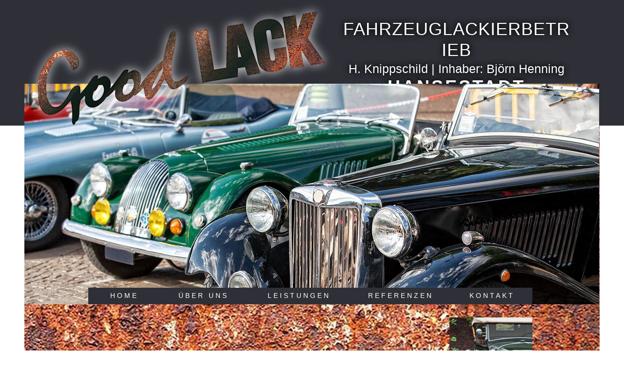

--- FILE ---
content_type: text/html
request_url: http://lackiererei-knippschild.de/restaurierungen.html
body_size: 16051
content:
<!DOCTYPE html>
<html class="nojs html css_verticalspacer" lang="de-DE">
 <head>

  <meta http-equiv="Content-type" content="text/html;charset=UTF-8"/>
  <meta name="generator" content="2017.0.0.363"/>
  
  <script type="text/javascript">
   // Redirect to phone/tablet as necessary
(function(a,b,c){var d=function(){if(navigator.maxTouchPoints>1)return!0;if(window.matchMedia&&window.matchMedia("(-moz-touch-enabled)").matches)return!0;for(var a=["Webkit","Moz","O","ms","Khtml"],b=0,c=a.length;b<c;b++){var f=a[b]+"MaxTouchPoints";if(f in navigator&&navigator[f])return!0}try{return document.createEvent("TouchEvent"),!0}catch(d){}return!1}(),g=function(a){a+="=";for(var b=document.cookie.split(";"),c=0;c<b.length;c++){for(var f=b[c];f.charAt(0)==" ";)f=f.substring(1,f.length);if(f.indexOf(a)==
0)return f.substring(a.length,f.length)}return null};if(g("inbrowserediting")!="true"){var f,g=g("devicelock");g=="phone"&&c?f=c:g=="tablet"&&b&&(f=b);if(g!=a&&!f)if(window.matchMedia)window.matchMedia("(max-device-width: 415px)").matches&&c?f=c:window.matchMedia("(max-device-width: 960px)").matches&&b&&d&&(f=b);else{var a=Math.min(screen.width,screen.height)/(window.devicePixelRatio||1),g=window.screen.systemXDPI||0,i=window.screen.systemYDPI||0,g=g>0&&i>0?Math.min(screen.width/g,screen.height/i):
0;(a<=370||g!=0&&g<=3)&&c?f=c:a<=960&&b&&d&&(f=b)}if(f)document.location=f+(document.location.search||"")+(document.location.hash||""),document.write('<style type="text/css">body {visibility:hidden}</style>')}})("desktop","","phone/restaurierungen.html");

// Update the 'nojs'/'js' class on the html node
document.documentElement.className = document.documentElement.className.replace(/\bnojs\b/g, 'js');

// Check that all required assets are uploaded and up-to-date
if(typeof Muse == "undefined") window.Muse = {}; window.Muse.assets = {"required":["museutils.js", "museconfig.js", "jquery.watch.js", "jquery.musemenu.js", "require.js", "restaurierungen.css"], "outOfDate":[]};
</script>
  
  <link media="only screen and (max-width: 370px)" rel="alternate" href="http://lackiererei-knippschild.de/phone/restaurierungen.html"/>
  <title>Restaurierungen</title>
  <!-- CSS -->
  <link rel="stylesheet" type="text/css" href="css/site_global.css?crc=443350757"/>
  <link rel="stylesheet" type="text/css" href="css/master_a-master.css?crc=308719877"/>
  <link rel="stylesheet" type="text/css" href="css/restaurierungen.css?crc=10544639" id="pagesheet"/>
  <!-- JS includes -->
  <!--[if lt IE 9]>
  <script src="scripts/html5shiv.js?crc=4241844378" type="text/javascript"></script>
  <![endif]-->
   </head>
 <body>

  <div class="clearfix" id="page"><!-- group -->
   <div class="clearfix grpelem" id="pu7117"><!-- group -->
    <!-- m_editable region-id="editable-static-tag-U7117-BP_infinity" template="restaurierungen.html" data-type="image" -->
    <div class="clip_frame grpelem" id="u7117" data-muse-uid="U7117" data-muse-type="img_frame"><!-- image -->
     <img class="block" id="u7117_img" src="images/knippschild_rost-crop-u7117.jpg?crc=3905289387" alt="" width="1180" height="565" data-muse-src="images/knippschild_rost-crop-u7117.jpg?crc=3905289387"/>
    </div>
    <!-- /m_editable -->
    <div class="browser_width grpelem" id="u2799-bw">
     <div id="u2799"><!-- group -->
      <div class="clearfix" id="u2799_align_to_page">
       <!-- m_editable region-id="editable-static-tag-U7119-BP_infinity" template="restaurierungen.html" data-type="html" data-ice-options="disableImageResize,link" -->
       <div class="clearfix grpelem" id="u7119-8" data-muse-uid="U7119" data-muse-type="txt_frame"><!-- content -->
        <p id="u7119-2">FAHRZEUGLACKIERBETRIEB</p>
        <p id="u7119-4">H. Knippschild | Inhaber: Björn Henning</p>
        <p id="u7119-6">HANSESTADT KORBACH</p>
       </div>
       <!-- /m_editable -->
      </div>
     </div>
    </div>
    <!-- m_editable region-id="editable-static-tag-U2791-BP_infinity" template="restaurierungen.html" data-type="image" -->
    <div class="clip_frame grpelem" id="u2791" data-muse-uid="U2791" data-muse-type="img_frame"><!-- image -->
     <img class="block" id="u2791_img" src="images/fotolia_86239871_subscription_monthly_m-crop-u2791.jpg?crc=380510734" alt="" width="1179" height="453" data-muse-src="images/fotolia_86239871_subscription_monthly_m-crop-u2791.jpg?crc=380510734"/>
    </div>
    <!-- /m_editable -->
    <!-- m_editable region-id="editable-static-tag-U2795-BP_infinity" template="restaurierungen.html" data-type="html" data-ice-options="disableImageResize,link" -->
    <div class="clearfix grpelem" id="u2795-21" data-muse-uid="U2795" data-muse-type="txt_frame"><!-- content -->
     <p><span id="u2795-8">Wir können uns nur zu gut vorstellen wie sehr Ihnen <br/>Ihr gutes Stück am Herzen liegt. <br/>Gerade deswegen stehen bei uns Sorgfalt, Originalität <br/>und die Liebe zum Detail bei der Lackierung an erster Stelle.</span></p>
     <p>&nbsp;</p>
     <p>Mittels neuster Technologie im Bereich der Farbtonmessung können <br/>wir den Farbton Ihres Oldtimers optimal nachnuancieren und Ihn im <br/>Glanze alter Zeiten erstrahlen lassen!</p>
     <p>&nbsp;</p>
     <p><span id="u2795-18">Zögern Sie nicht und geben Sie Ihrem Alten den Glanz vergangener Jahre zurück. Lassen Sie sich von uns individuell beraten!</span></p>
    </div>
    <!-- /m_editable -->
    <div class="clearfix grpelem" id="u2754"><!-- group -->
     <div class="Button clearfix grpelem" id="buttonu2793"><!-- container box -->
      <!-- m_editable region-id="editable-static-tag-U2794-BP_infinity" template="restaurierungen.html" data-type="html" data-ice-options="disableImageResize,link" -->
      <div class="clearfix grpelem" id="u2794-4" data-muse-uid="U2794" data-muse-type="txt_frame"><!-- content -->
       <p>OLDTIMERLACKIERUNG</p>
      </div>
      <!-- /m_editable -->
     </div>
    </div>
    <!-- m_editable region-id="editable-static-tag-U2752-BP_infinity" template="restaurierungen.html" data-type="image" -->
    <div class="clip_frame clearfix grpelem" id="u2752" data-muse-uid="U2752" data-muse-type="img_frame"><!-- image -->
     <img class="position_content" id="u2752_img" src="images/oldtimerlackierung.jpg?crc=3836198388" alt="" width="182" height="264" data-muse-src="images/oldtimerlackierung.jpg?crc=3836198388"/>
    </div>
    <!-- /m_editable -->
    <nav class="MenuBar clearfix grpelem" id="menuu7120"><!-- horizontal box -->
     <div class="MenuItemContainer clearfix grpelem" id="u7135"><!-- vertical box -->
      <!-- m_editable region-id="editable-static-tag-U7136" template="restaurierungen.html" data-type="html" data-ice-options="clickable" data-ice-editable="link" -->
      <a class="nonblock nontext MenuItem MenuItemWithSubMenu clearfix colelem" id="u7136" href="index.html" data-href="page:U74" data-muse-uid="U7136"><!-- horizontal box --><!-- m_editable region-id="editable-static-tag-U7139-BP_infinity" template="restaurierungen.html" data-type="html" data-ice-options="disableImageResize,link,clickable" --><div class="MenuItemLabel NoWrap clearfix grpelem" id="u7139-4" data-muse-uid="U7139" data-muse-type="txt_frame"><!-- content --><p>Home</p></div><!-- /m_editable --></a>
      <!-- /m_editable -->
     </div>
     <div class="MenuItemContainer clearfix grpelem" id="u7142"><!-- vertical box -->
      <!-- m_editable region-id="editable-static-tag-U7143" template="restaurierungen.html" data-type="html" data-ice-options="clickable" data-ice-editable="link" -->
      <a class="nonblock nontext MenuItem MenuItemWithSubMenu clearfix colelem" id="u7143" href="index.html#ueber-uns" data-href="anchor:U69:U3055" data-muse-uid="U7143"><!-- horizontal box --><!-- m_editable region-id="editable-static-tag-U7145-BP_infinity" template="restaurierungen.html" data-type="html" data-ice-options="disableImageResize,link,clickable" --><div class="MenuItemLabel NoWrap clearfix grpelem" id="u7145-4" data-muse-uid="U7145" data-muse-type="txt_frame"><!-- content --><p>Über uns</p></div><!-- /m_editable --></a>
      <!-- /m_editable -->
     </div>
     <div class="MenuItemContainer clearfix grpelem" id="u7149"><!-- vertical box -->
      <!-- m_editable region-id="editable-static-tag-U7152" template="restaurierungen.html" data-type="html" data-ice-options="clickable" data-ice-editable="link" -->
      <a class="nonblock nontext MenuItem MenuItemWithSubMenu clearfix colelem" id="u7152" href="index.html#leistungen" data-href="anchor:U69:U3456" data-muse-uid="U7152"><!-- horizontal box --><!-- m_editable region-id="editable-static-tag-U7153-BP_infinity" template="restaurierungen.html" data-type="html" data-ice-options="disableImageResize,link,clickable" --><div class="MenuItemLabel NoWrap clearfix grpelem" id="u7153-4" data-muse-uid="U7153" data-muse-type="txt_frame"><!-- content --><p>Leistungen</p></div><!-- /m_editable --></a>
      <!-- /m_editable -->
     </div>
     <div class="MenuItemContainer clearfix grpelem" id="u7121"><!-- vertical box -->
      <!-- m_editable region-id="editable-static-tag-U7122" template="restaurierungen.html" data-type="html" data-ice-options="clickable" data-ice-editable="link" -->
      <a class="nonblock nontext MenuItem MenuItemWithSubMenu clearfix colelem" id="u7122" href="index.html#referenzen" data-href="anchor:U69:U3493" data-muse-uid="U7122"><!-- horizontal box --><!-- m_editable region-id="editable-static-tag-U7125-BP_infinity" template="restaurierungen.html" data-type="html" data-ice-options="disableImageResize,link,clickable" --><div class="MenuItemLabel NoWrap clearfix grpelem" id="u7125-4" data-muse-uid="U7125" data-muse-type="txt_frame"><!-- content --><p>Referenzen</p></div><!-- /m_editable --></a>
      <!-- /m_editable -->
     </div>
     <div class="MenuItemContainer clearfix grpelem" id="u7128"><!-- vertical box -->
      <!-- m_editable region-id="editable-static-tag-U7129" template="restaurierungen.html" data-type="html" data-ice-options="clickable" data-ice-editable="link" -->
      <a class="nonblock nontext MenuItem MenuItemWithSubMenu clearfix colelem" id="u7129" href="kontakt.html" data-href="page:U4270" data-muse-uid="U7129"><!-- horizontal box --><!-- m_editable region-id="editable-static-tag-U7132-BP_infinity" template="restaurierungen.html" data-type="html" data-ice-options="disableImageResize,link,clickable" --><div class="MenuItemLabel NoWrap clearfix grpelem" id="u7132-4" data-muse-uid="U7132" data-muse-type="txt_frame"><!-- content --><p>Kontakt</p></div><!-- /m_editable --></a>
      <!-- /m_editable -->
     </div>
    </nav>
    <div class="grpelem" id="u7851"><!-- state-based BG images --></div>
   </div>
   <div class="verticalspacer" data-offset-top="1149" data-content-above-spacer="1149" data-content-below-spacer="111"></div>
   <div class="browser_width grpelem" id="u1429-bw">
    <div id="u1429"><!-- group -->
     <div class="clearfix" id="u1429_align_to_page">
      <a class="nonblock nontext clip_frame grpelem" id="u3464" href="https://www.facebook.com/FaKnippschild/"><!-- svg --><img class="svg" id="u3459" src="images/facebook-logo.svg?crc=4050209211" width="39" height="39" alt="" data-mu-svgfallback="images/facebook%20logo_poster_.png?crc=468676132"/></a>
      <div class="pointer_cursor clearfix grpelem" id="u1431"><!-- group -->
       <a class="block" href="impressum.html" data-href="page:U3979"><!-- Block link tag --></a>
       <a class="nonblock nontext clearfix grpelem" id="u3469-4" href="impressum.html" data-href="page:U3979"><!-- content --><p>Impressum</p></a>
      </div>
      <div class="pointer_cursor clearfix grpelem" id="u1430"><!-- group -->
       <a class="block" href="kontakt.html" data-href="page:U4270"><!-- Block link tag --></a>
       <a class="nonblock nontext clearfix grpelem" id="u3472-4" href="kontakt.html" data-href="page:U4270"><!-- content --><p>Kontakt</p></a>
      </div>
      <div class="pointer_cursor clearfix grpelem" id="u3496"><!-- group -->
       <a class="block" href="datenschutz.html" data-href="page:U4106"><!-- Block link tag --></a>
       <a class="nonblock nontext clearfix grpelem" id="u3499-4" href="datenschutz.html" data-href="page:U4106"><!-- content --><p>Datenschutz</p></a>
      </div>
     </div>
    </div>
   </div>
  </div>
  <div class="preload_images">
   <img class="preload" src="images/u7851-r.png?crc=489203034" alt=""/>
  </div>
  <!-- Other scripts -->
  <script type="text/javascript">
   window.Muse.assets.check=function(d){if(!window.Muse.assets.checked){window.Muse.assets.checked=!0;var b={},c=function(a,b){if(window.getComputedStyle){var c=window.getComputedStyle(a,null);return c&&c.getPropertyValue(b)||c&&c[b]||""}if(document.documentElement.currentStyle)return(c=a.currentStyle)&&c[b]||a.style&&a.style[b]||"";return""},a=function(a){if(a.match(/^rgb/))return a=a.replace(/\s+/g,"").match(/([\d\,]+)/gi)[0].split(","),(parseInt(a[0])<<16)+(parseInt(a[1])<<8)+parseInt(a[2]);if(a.match(/^\#/))return parseInt(a.substr(1),
16);return 0},g=function(g){for(var f=document.getElementsByTagName("link"),h=0;h<f.length;h++)if("text/css"==f[h].type){var i=(f[h].href||"").match(/\/?css\/([\w\-]+\.css)\?crc=(\d+)/);if(!i||!i[1]||!i[2])break;b[i[1]]=i[2]}f=document.createElement("div");f.className="version";f.style.cssText="display:none; width:1px; height:1px;";document.getElementsByTagName("body")[0].appendChild(f);for(h=0;h<Muse.assets.required.length;){var i=Muse.assets.required[h],l=i.match(/([\w\-\.]+)\.(\w+)$/),k=l&&l[1]?
l[1]:null,l=l&&l[2]?l[2]:null;switch(l.toLowerCase()){case "css":k=k.replace(/\W/gi,"_").replace(/^([^a-z])/gi,"_$1");f.className+=" "+k;k=a(c(f,"color"));l=a(c(f,"backgroundColor"));k!=0||l!=0?(Muse.assets.required.splice(h,1),"undefined"!=typeof b[i]&&(k!=b[i]>>>24||l!=(b[i]&16777215))&&Muse.assets.outOfDate.push(i)):h++;f.className="version";break;case "js":h++;break;default:throw Error("Unsupported file type: "+l);}}d?d().jquery!="1.8.3"&&Muse.assets.outOfDate.push("jquery-1.8.3.min.js"):Muse.assets.required.push("jquery-1.8.3.min.js");
f.parentNode.removeChild(f);if(Muse.assets.outOfDate.length||Muse.assets.required.length)f="Einige der Dateien auf dem Server fehlen oder sind ungültig. Löschen Sie den Browser-Cache und versuchen Sie es erneut. Wenn das Problem weiterhin besteht, wenden Sie sich an den Autor der Website.",g&&Muse.assets.outOfDate.length&&(f+="\nOut of date: "+Muse.assets.outOfDate.join(",")),g&&Muse.assets.required.length&&(f+="\nMissing: "+Muse.assets.required.join(",")),alert(f)};location&&location.search&&location.search.match&&location.search.match(/muse_debug/gi)?setTimeout(function(){g(!0)},5E3):g()}};
var muse_init=function(){require.config({baseUrl:""});require(["jquery","museutils","whatinput","jquery.watch","jquery.musemenu"],function(d){var $ = d;$(document).ready(function(){try{
window.Muse.assets.check($);/* body */
Muse.Utils.transformMarkupToFixBrowserProblemsPreInit();/* body */
Muse.Utils.prepHyperlinks(true);/* body */
Muse.Utils.resizeHeight('.browser_width');/* resize height */
Muse.Utils.requestAnimationFrame(function() { $('body').addClass('initialized'); });/* mark body as initialized */
Muse.Utils.fullPage('#page');/* 100% height page */
Muse.Utils.initWidget('.MenuBar', ['#bp_infinity'], function(elem) { return $(elem).museMenu(); });/* unifiedNavBar */
Muse.Utils.showWidgetsWhenReady();/* body */
Muse.Utils.transformMarkupToFixBrowserProblems();/* body */
}catch(b){if(b&&"function"==typeof b.notify?b.notify():Muse.Assert.fail("Error calling selector function: "+b),false)throw b;}})})};

</script>
  <!-- RequireJS script -->
  <script src="scripts/require.js?crc=244322403" type="text/javascript" async data-main="scripts/museconfig.js?crc=36584860" onload="if (requirejs) requirejs.onError = function(requireType, requireModule) { if (requireType && requireType.toString && requireType.toString().indexOf && 0 <= requireType.toString().indexOf('#scripterror')) window.Muse.assets.check(); }" onerror="window.Muse.assets.check();"></script>
   </body>
</html>


--- FILE ---
content_type: text/css
request_url: http://lackiererei-knippschild.de/css/master_a-master.css?crc=308719877
body_size: 619
content:
#u1429{background-color:#2F3037;}#u3464{background-color:transparent;}#u3459{display:block;}#u1431{border-style:solid;border-width:1px;border-color:#707287;background-color:transparent;border-radius:100px;}#u1430{border-style:solid;border-width:1px;border-color:#707287;background-color:transparent;border-radius:100px;}#u3496{border-style:solid;border-width:1px;border-color:#707287;background-color:transparent;border-radius:100px;}#u1431:hover,#u1430:hover,#u3496:hover{background-color:#FE5F3F;}#u3469-4,#u3472-4,#u3499-4{background-color:transparent;line-height:10px;text-align:center;font-size:8px;color:#FFFFFF;}

--- FILE ---
content_type: text/css
request_url: http://lackiererei-knippschild.de/css/restaurierungen.css?crc=10544639
body_size: 9803
content:
.version.restaurierungen{color:#000000;background-color:#A0E5FF;}#page{z-index:1;width:980px;min-height:1100px;background-image:none;border-width:0px;border-color:#000000;background-color:transparent;margin-left:auto;margin-right:auto;}#pu7117{z-index:20;width:0.01px;margin-right:-10000px;margin-top:-13px;margin-left:-122px;}#u7117{z-index:20;width:1180px;background-color:transparent;position:relative;margin-right:-10000px;margin-top:185px;left:22px;}#u2799{z-index:22;min-height:156px;border-width:0px;border-color:transparent;background-color:#2F3037;padding-bottom:16px;}#u7119-8{z-index:54;width:471px;min-height:46px;text-shadow:0px 0px 12px rgba(0,0,0,0.75),0px 0px 12px rgba(0,0,0,0.75);box-shadow:none;background-color:transparent;text-align:center;color:#FFFFFF;font-family:Trebuchet, Trebuchet MS, Tahoma, Arial, sans-serif;position:relative;margin-right:-10000px;margin-top:38px;left:651px;}#u7119-2{font-size:36px;line-height:43px;letter-spacing:1px;}#u7119-4{font-size:25px;line-height:30px;padding-top:2px;}#u7119-6{font-size:36px;line-height:43px;letter-spacing:4px;font-weight:bold;}.js body{visibility:hidden;}.js body.initialized{visibility:visible;}#u2799-bw{z-index:22;min-height:156px;margin-top:13px;}#u2791{z-index:23;width:1180px;background-color:transparent;position:relative;margin-right:-10000px;margin-top:185px;left:22px;}#u2791_img{padding-right:1px;}#u2795-21{z-index:25;width:602px;min-height:312px;background-color:transparent;line-height:24px;text-align:center;font-size:15px;color:#7F7F7F;font-family:Trebuchet, Trebuchet MS, Tahoma, Arial, sans-serif;position:relative;margin-right:-10000px;margin-top:850px;left:310px;}#u2795-8,#u2795-18{font-weight:bold;}#u2754{z-index:46;width:1180px;border-width:0px;border-color:transparent;background-color:#2F3037;padding-bottom:4px;position:relative;margin-right:-10000px;margin-top:750px;left:22px;}#buttonu2793{z-index:47;width:556px;border-width:0px;background-color:transparent;position:relative;margin-right:-10000px;left:312px;}#buttonu2793.ButtonSelected{width:556px;min-height:0px;margin:0px -10000px 0px 0px;}#u2794-4{z-index:48;width:556px;min-height:46px;background-color:transparent;line-height:43px;text-align:center;font-size:36px;color:#FFFFFF;font-family:Trebuchet, Trebuchet MS, Tahoma, Arial, sans-serif;position:relative;margin-right:-10000px;margin-top:5px;}#buttonu2793.ButtonSelected #u2794-4{padding-top:0px;padding-bottom:0px;min-height:46px;width:556px;margin:5px -10000px 0px 0px;}#u2752{z-index:52;width:170px;background-color:transparent;position:relative;margin-right:-10000px;margin-top:665px;left:894px;}#u2752_img{margin:-22px -5px -22px -6px;}#menuu7120{z-index:62;width:911px;border-width:0px;background-color:#2F3037;position:relative;margin-right:-10000px;margin-top:604px;left:153px;}#u7135{width:140px;min-height:34px;border-width:0px;background-color:transparent;position:relative;margin-right:-10000px;}#u7136{width:140px;border-width:0px;background-color:transparent;padding-bottom:17px;position:relative;}#u7139-4{width:50px;min-height:17px;border-width:0px;background-color:transparent;color:#FFFFFF;text-transform:uppercase;text-align:center;letter-spacing:4px;font-family:Trebuchet, Trebuchet MS, Tahoma, Arial, sans-serif;position:relative;margin-right:-10000px;top:8px;left:45px;}#u7136:hover #u7139-4{background-color:transparent;padding-top:0px;padding-bottom:0px;min-height:17px;width:50px;margin:0px -10000px 0px 0px;}#u7136:active #u7139-4{background-color:transparent;padding-top:0px;padding-bottom:0px;min-height:17px;width:50px;margin:0px -10000px 0px 0px;}#u7136.MuseMenuActive #u7139-4{background-color:transparent;padding-top:0px;padding-bottom:0px;min-height:17px;width:50px;margin:0px -10000px 0px 0px;}#u7136:hover #u7139-4 p{color:#FBBB5C;visibility:inherit;}#u7136:active #u7139-4 p{color:#FBBB5C;visibility:inherit;}#u7142{width:183px;min-height:34px;border-width:0px;background-color:transparent;position:relative;margin-right:-10000px;left:140px;}#u7143{width:183px;border-width:0px;background-color:transparent;padding-bottom:17px;position:relative;}#u7143.MuseMenuActive{width:183px;min-height:0px;margin:0px;}#u7145-4{width:93px;min-height:17px;border-width:0px;background-color:transparent;color:#FFFFFF;text-transform:uppercase;text-align:center;letter-spacing:4px;font-family:Trebuchet, Trebuchet MS, Tahoma, Arial, sans-serif;position:relative;margin-right:-10000px;top:8px;left:45px;}#u7143:hover #u7145-4{background-color:transparent;padding-top:0px;padding-bottom:0px;min-height:17px;width:93px;margin:0px -10000px 0px 0px;}#u7143:active #u7145-4{background-color:transparent;padding-top:0px;padding-bottom:0px;min-height:17px;width:93px;margin:0px -10000px 0px 0px;}#u7143.MuseMenuActive #u7145-4{background-color:transparent;padding-top:0px;padding-bottom:0px;min-height:17px;width:93px;margin:0px -10000px 0px 0px;}#u7143:hover #u7145-4 p{color:#FBBB5C;visibility:inherit;}#u7143:active #u7145-4 p{color:#FBBB5C;visibility:inherit;}#u7149{width:206px;min-height:34px;border-width:0px;background-color:transparent;position:relative;margin-right:-10000px;left:323px;}#u7152{width:206px;border-width:0px;background-color:transparent;padding-bottom:17px;position:relative;}#u7152.MuseMenuActive{width:206px;min-height:0px;margin:0px;}#u7153-4{width:116px;min-height:17px;border-width:0px;background-color:transparent;color:#FFFFFF;text-transform:uppercase;text-align:center;letter-spacing:4px;font-family:Trebuchet, Trebuchet MS, Tahoma, Arial, sans-serif;position:relative;margin-right:-10000px;top:8px;left:45px;}#u7152:hover #u7153-4{background-color:transparent;padding-top:0px;padding-bottom:0px;min-height:17px;width:116px;margin:0px -10000px 0px 0px;}#u7152:active #u7153-4{background-color:transparent;padding-top:0px;padding-bottom:0px;min-height:17px;width:116px;margin:0px -10000px 0px 0px;}#u7152.MuseMenuActive #u7153-4{background-color:transparent;padding-top:0px;padding-bottom:0px;min-height:17px;width:116px;margin:0px -10000px 0px 0px;}#u7152:hover #u7153-4 p{color:#FBBB5C;visibility:inherit;}#u7152:active #u7153-4 p{color:#FBBB5C;visibility:inherit;}#u7121{width:208px;min-height:34px;border-width:0px;background-color:transparent;position:relative;margin-right:-10000px;left:529px;}#u7122{width:208px;border-width:0px;background-color:transparent;padding-bottom:17px;position:relative;}#u7122.MuseMenuActive{width:208px;min-height:0px;margin:0px;}#u7125-4{width:118px;min-height:17px;border-width:0px;background-color:transparent;color:#FFFFFF;text-transform:uppercase;text-align:center;letter-spacing:4px;font-family:Trebuchet, Trebuchet MS, Tahoma, Arial, sans-serif;position:relative;margin-right:-10000px;top:8px;left:45px;}#u7122:hover #u7125-4{padding-top:0px;padding-bottom:0px;min-height:17px;width:118px;margin:0px -10000px 0px 0px;}#u7122.MuseMenuActive #u7125-4{padding-top:0px;padding-bottom:0px;min-height:17px;width:118px;margin:0px -10000px 0px 0px;}#u7122:hover #u7125-4 p{color:#FBBB5C;visibility:inherit;}#u7128{width:174px;min-height:34px;border-width:0px;background-color:transparent;position:relative;margin-right:-10000px;left:737px;}#u7129{width:174px;border-width:0px;background-color:transparent;padding-bottom:17px;position:relative;}#u7132-4{width:84px;min-height:17px;border-width:0px;background-color:transparent;color:#FFFFFF;text-transform:uppercase;text-align:center;letter-spacing:4px;font-family:Trebuchet, Trebuchet MS, Tahoma, Arial, sans-serif;position:relative;margin-right:-10000px;top:8px;left:45px;}#u7129:hover #u7132-4{padding-top:0px;padding-bottom:0px;min-height:17px;width:84px;margin:0px -10000px 0px 0px;}#u7129.MuseMenuActive #u7132-4{padding-top:0px;padding-bottom:0px;min-height:17px;width:84px;margin:0px -10000px 0px 0px;}#u7129:hover #u7132-4 p{color:#FBBB5C;visibility:inherit;}#u7136.MuseMenuActive #u7139-4 p,#u7143.MuseMenuActive #u7145-4 p,#u7152.MuseMenuActive #u7153-4 p,#u7122.MuseMenuActive #u7125-4 p,#u7129.MuseMenuActive #u7132-4 p{color:#FFFFFF;visibility:inherit;letter-spacing:6px;text-transform:uppercase;text-align:center;font-family:Trebuchet, Trebuchet MS, Tahoma, Arial, sans-serif;}.MenuItem{cursor:pointer;}#u7851{z-index:94;height:323px;width:726px;vertical-align:top;position:relative;margin-right:-10000px;margin-top:-13px;left:-13px;background:transparent url("../images/u7851.png?crc=3993481031") no-repeat 13px 13px;}#u7851:hover{background:transparent url("../images/u7851-r.png?crc=489203034") no-repeat 0px 0px;}.css_verticalspacer .verticalspacer{height:calc(100vh - 1260px);}#u1429{z-index:2;min-height:86px;padding-bottom:30px;}#u2799_align_to_page,#u1429_align_to_page{margin-left:auto;margin-right:auto;position:relative;width:980px;left:-100px;}#u3464{z-index:6;width:39px;position:relative;margin-right:-10000px;margin-top:41px;left:829px;}#u3459{z-index:7;}#u1431{z-index:5;width:49px;padding-bottom:20px;position:relative;margin-right:-10000px;margin-top:35px;left:894px;}#u3469-4{z-index:8;width:50px;min-height:11px;position:relative;margin-right:-10000px;margin-top:18px;left:-1px;}#u1430{z-index:3;width:49px;padding-bottom:20px;position:relative;margin-right:-10000px;margin-top:35px;left:964px;}#u3472-4{z-index:12;width:50px;min-height:11px;position:relative;margin-right:-10000px;margin-top:18px;left:-1px;}#u3496{z-index:4;width:49px;padding-bottom:20px;position:relative;margin-right:-10000px;margin-top:35px;left:1030px;}#u1431:hover,#u1430:hover,#u3496:hover{width:49px;min-height:0px;margin:35px -10000px 0px 0px;}#u3499-4{z-index:16;width:50px;min-height:11px;position:relative;margin-right:-10000px;margin-top:18px;left:-1px;}#u1429-bw{z-index:2;min-height:86px;margin-bottom:-1px;margin-top:-3px;}#muse_css_mq,.html{background-color:#FFFFFF;}body{position:relative;min-width:980px;}.verticalspacer{min-height:1px;}

--- FILE ---
content_type: text/javascript
request_url: http://lackiererei-knippschild.de/scripts/museconfig.js?crc=36584860
body_size: 2051
content:
/*
 Copyright 2011-2016 Adobe Systems Incorporated. All Rights Reserved.
*/
(function(){if(!window.museConfigLoadedAndExecuted){window.museConfigLoadedAndExecuted=!0;var d={waitSeconds:0,paths:{"html5shiv":"scripts/html5shiv.js?crc=4241844378","jquery":"scripts/jquery-1.8.3.min.js?crc=209076791","jquery.musemenu":"scripts/jquery.musemenu.js?crc=3988640741","jquery.museoverlay":"scripts/jquery.museoverlay.js?crc=4067622596","jquery.musepolyfill.bgsize":"scripts/jquery.musepolyfill.bgsize.js?crc=4045269973","jquery.museresponsive":"scripts/jquery.museresponsive.js?crc=501053771","jquery.scrolleffects":"scripts/jquery.scrolleffects.js?crc=3926425104","jquery.watch":"scripts/jquery.watch.js?crc=399457859","musedisclosure":"scripts/musedisclosure.js?crc=472981680","museutils":"scripts/museutils.js?crc=351331393","musewpdisclosure":"scripts/musewpdisclosure.js?crc=504240800","musewpslideshow":"scripts/musewpslideshow.js?crc=4158040266","pie":"scripts/pie.js?crc=3831537696","taketori":"scripts/taketori.js?crc=214255737","touchswipe":"scripts/touchswipe.js?crc=4065839998","webpro":"scripts/webpro.js?crc=526784586","whatinput":"scripts/whatinput.js?crc=86476730"},map:{"*":{jquery:"jquery-private"},"jquery-private":{jquery:"jquery"}}};require.undef("jquery");define("jquery-private",["jquery"],function(b){b=b.noConflict(!0);if("undefined"===typeof $)window.$=window.jQuery=b;return b});if(true&&document.location.protocol!="https:")d.paths.jquery=["http://musecdn2.businesscatalyst.com/scripts/4.0/jquery-1.8.3.min",d.paths.jquery];requirejs.config(d);muse_init()}})();
;(function(){if(!("undefined"==typeof Muse||"undefined"==typeof Muse.assets)){var a=function(a,b){for(var c=0,d=a.length;c<d;c++)if(a[c]==b)return c;return-1}(Muse.assets.required,"museconfig.js");if(-1!=a){Muse.assets.required.splice(a,1);for(var a=document.getElementsByTagName("meta"),b=0,c=a.length;b<c;b++){var d=a[b];if("generator"==d.getAttribute("name")){"2017.0.0.363"!=d.getAttribute("content")&&Muse.assets.outOfDate.push("museconfig.js");break}}}}})();


--- FILE ---
content_type: image/svg+xml
request_url: http://lackiererei-knippschild.de/images/facebook-logo.svg?crc=4050209211
body_size: 744
content:
<svg id="Ebene_1" data-name="Ebene 1" xmlns="http://www.w3.org/2000/svg" viewBox="0 0 149.983 149.983">
  <defs>
    <style>
      .cls-1 {
        fill: none;
      }

      .cls-2 {
        fill: #303588;
      }

      .cls-3 {
        fill: #fff;
      }
    </style>
  </defs>
  <title>Facebook Logo</title>
  <rect class="cls-1" width="149.983" height="149.983"/>
  <rect class="cls-2" width="149.982" height="149.983" rx="22.791" ry="22.791"/>
  <path class="cls-3" d="M338.587,434.2l2.425-18.806H322.39V403.391c0-5.444,1.519-9.155,9.325-9.155l9.95-.005V377.412a132.812,132.812,0,0,0-14.509-.742c-14.358,0-24.182,8.766-24.182,24.861V415.4H286.734V434.2h16.241v48.251H322.39V434.2h16.2Z" transform="translate(-223.537 -347.559)"/>
</svg>


--- FILE ---
content_type: text/javascript
request_url: http://lackiererei-knippschild.de/scripts/jquery.musemenu.js?crc=3988640741
body_size: 6136
content:
/*
 Copyright 2011-2016 Adobe Systems Incorporated. All Rights Reserved.
*/
(function(d){"function"===typeof define&&define.amd&&define.amd.jQuery?define(["jquery","museutils"],d):d(jQuery)})(function(d){d.fn.museMenu=function(){return this.each(function(){var b=this.id,c=d(this),a=c.closest(".breakpoint"),g="absolute",j,f,h,i,l,k;if(!c.data("initialized")){c.data("initialized",!0);var m=function(a){return a.hasClass("scroll_effect")===!0},n=function(){if(c.css("position")=="fixed"){g="fixed";k=c;var a=Muse.Utils.getStyleSheetRulesById(Muse.Utils.getPageStyleSheets(),b);
j=a?Muse.Utils.getRuleProperty(a,"top"):c.css("top");f=a?Muse.Utils.getRuleProperty(a,"left"):c.css("left");h=a?Muse.Utils.getRuleProperty(a,"right"):c.css("right");i=a?Muse.Utils.getRuleProperty(a,"bottom"):c.css("bottom");l=parseInt(c.css("margin-left"))}else for(a=c.parent();!a.is(document)&&a.length>0&&a.attr("id")!="page";){if(a.css("position")=="fixed"){g="fixed";k=a;var d=a.offset(),m=c.offset(),n=Muse.Utils.getStyleSheetRulesById(Muse.Utils.getPageStyleSheets(),a.attr("id")),o=n?Muse.Utils.getRuleProperty(n,
"top"):a.css("top"),p=n?Muse.Utils.getRuleProperty(n,"left"):a.css("left"),q=n?Muse.Utils.getRuleProperty(n,"right"):a.css("right"),n=n?Muse.Utils.getRuleProperty(n,"bottom"):a.css("bottom");j=o&&o!="auto"?parseInt(o)+(m.top-d.top):o;f=p&&p!="auto"&&p.indexOf("%")==-1?parseInt(p)+(m.left-d.left):p;h=q&&q!="auto"&&q.indexOf("%")==-1?parseInt(q)+(d.left+a.width())-(m.left+c.width()):q;i=n&&n!="auto"?parseInt(n)+(d.top+a.height())-(m.top+c.height()):n;l=parseInt(a.css("margin-left"))+(p&&p.indexOf("%")!=
-1?m.left-d.left:0);break}a=a.parent()}},p=function(b,c){a.is(b)&&s.each(function(){var a=d(this).data("offsetContainerRaw");a&&(c.swapPlaceholderNodesRecursively(a),c.activateIDs(a))})};d("body").on("muse_bp_activate",function(a,b,c,d){p(c,d);n()});n();var o=d(),q=!1,r=c.find(".MenuItemContainer"),s=c.find(".MenuItem"),w=c.find(".SubMenu").add(s),x;w.on("mouseover",function(){q=!0});w.on("mouseleave",function(){q=!1;setTimeout(function(){q===!1&&(r.each(function(){d(this).data("hideSubmenu")()}),
o=d())},300)});r.on("mouseleave",function(a){var b=d(a.target),c=b.closest(".SubMenu");x&&clearTimeout(x);c.length>0&&(x=setTimeout(function(){c.find(".MenuItemContainer").each(function(){d(this).data("hideSubmenu")()});o=b.closest(".MenuItemContainer").data("$parentMenuItemContainer")},300))});r.on("mouseenter",function(){clearTimeout(x)});s.each(function(){var a=d(this),b=a.siblings(".SubMenu"),n=a.closest(".MenuItemContainer"),p=n.parentsUntil(".MenuBar").filter(".MenuItemContainer").length===
0,q;if(p&&b.length>0)a.data("offsetContainerRaw",d("<div style='position:"+g+"' class='MenuBar popup_element'></div>").hide().appendTo("body")),b.show(),q=b.position().top,b.hide();var s=function(a){a=d(a.target);d(".MenuItem",a.closest(".MenuItemContainer")).length>1||r.each(function(){d(this).data("hideSubmenu")()})};n.data("$parentMenuItemContainer",n.parent().closest(".MenuItemContainer")).data("showSubmenuOnly",function(){if(p&&b.length>0){var o=a.data("offsetContainer"),o=o||a.data("offsetContainerRaw");
if(!m(o))if(g!="fixed"){var r=n.offset();o.css({left:r.left,top:r.top,width:a.width()})}else{var r=n.position(),w=0,x=0;h&&h!="auto"&&(w=c.outerWidth()-r.left-a.width());i&&i!="auto"&&(x=q);l=parseInt(k.css("margin-left"));if(k!=c){var D=Muse.Utils.getStyleSheetRulesById(Muse.Utils.getPageStyleSheets(),k.attr("id"));(D=D?Muse.Utils.getRuleProperty(D,"left"):k.css("left"))&&D.indexOf("%")!=-1&&(l+=c.offset().left-k.offset().left)}o.css({left:f,top:j,right:h,bottom:i,marginLeft:l+r.left,marginRight:w,
marginTop:r.top,marginBottom:x,width:a.width()})}o.append(b).show();d(".MenuItem",o).on("click",s);a.data("offsetContainer",o);k&&m(k)&&o&&!m(o)&&o.cloneScrollEffectsFrom(k)}b.show();b.find(".SubMenu").hide()}).data("hideSubmenu",function(){var c=a.data("offsetContainer");c&&m(c)&&c.clearScrollEffects();b.hide();c&&d(".MenuItem",c).off("click",s)}).data("isDescendentOf",function(a){for(var b=n.data("$parentMenuItemContainer");b.length>0;){if(a.index(b)>=0)return!0;b=b.data("$parentMenuItemContainer")}return!1});
var w=function(){var a=o;a.length==0?n.data("showSubmenuOnly")():n.data("$parentMenuItemContainer").index(a)>=0?n.data("showSubmenuOnly")():n.siblings().index(a)>=0?(a.data("hideSubmenu")(),n.data("showSubmenuOnly")()):a.data("isDescendentOf")(n)?n.data("showSubmenuOnly")():a.data("isDescendentOf")(n.siblings(".MenuItemContainer"))?(n.siblings(".MenuItemContainer").each(function(){d(this).data("hideSubmenu")()}),n.data("showSubmenuOnly")()):a.get(0)==n.get(0)&&n.data("showSubmenuOnly")();o=n},x=null;
a.on("mouseenter",function(){a.data("mouseEntered",!0);x=setTimeout(function(){w()},200);a.one("mouseleave",function(){clearTimeout(x);a.data("mouseEntered",!1)})});b.length&&(a.attr("aria-haspopup",!0),Muse.Browser.Features.Touch&&(a.click(function(){return b.is(":visible")}),d(document.documentElement).on(Muse.Browser.Features.Touch.End,Muse.Browser.Features.Touch.Listener(function(c){!b.is(":visible")&&d(c.target).closest(n).length>0?(c.stopPropagation(),Muse.Utils.redirectCancelled=!0,setTimeout(function(){Muse.Utils.redirectCancelled=
!1},16),a.data("mouseEntered")&&setTimeout(function(){n.data("showSubmenuOnly")()},200)):b.is(":visible")&&d(c.target).closest(b).length==0&&d(c.target).closest(n).length==0&&n.data("hideSubmenu")()}))))});s.filter(".MuseMenuActive").each(function(){for(var a=d(this).closest(".MenuItemContainer").data("$parentMenuItemContainer");a&&a.length>0;)a.children(".MenuItem").addClass("MuseMenuActive"),a=a.data("$parentMenuItemContainer")})}})}});
;(function(){if(!("undefined"==typeof Muse||"undefined"==typeof Muse.assets)){var a=function(a,b){for(var c=0,d=a.length;c<d;c++)if(a[c]==b)return c;return-1}(Muse.assets.required,"jquery.musemenu.js");if(-1!=a){Muse.assets.required.splice(a,1);for(var a=document.getElementsByTagName("meta"),b=0,c=a.length;b<c;b++){var d=a[b];if("generator"==d.getAttribute("name")){"2017.0.0.363"!=d.getAttribute("content")&&Muse.assets.outOfDate.push("jquery.musemenu.js");break}}}}})();
